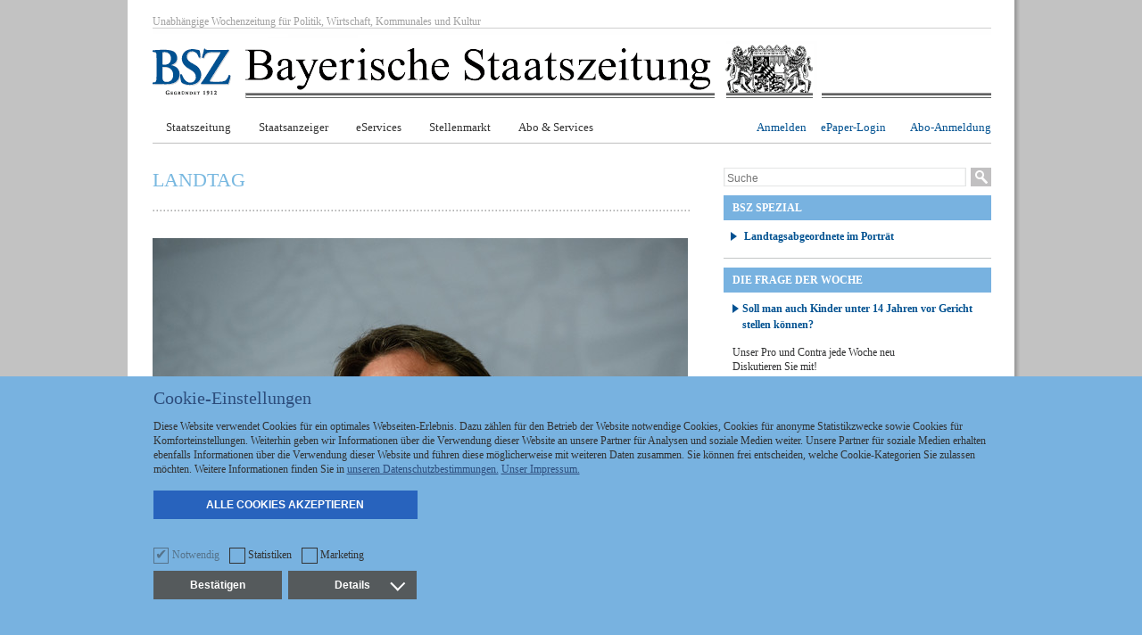

--- FILE ---
content_type: text/html; charset=utf-8
request_url: https://www.bayerische-staatszeitung.de/staatszeitung/landtag/detailansicht-landtag/artikel/was-spricht-gegen-ein-picknick-im-freien.html
body_size: 12575
content:
<!DOCTYPE html
    PUBLIC "-//W3C//DTD XHTML 1.0 Transitional//EN"
    "http://www.w3.org/TR/xhtml1/DTD/xhtml1-transitional.dtd">
<html xml:lang="de" lang="de" xmlns="http://www.w3.org/1999/xhtml">
<head>

<meta http-equiv="Content-Type" content="text/html; charset=utf-8" />
<!-- 
	This website is powered by TYPO3 - inspiring people to share!
	TYPO3 is a free open source Content Management Framework initially created by Kasper Skaarhoj and licensed under GNU/GPL.
	TYPO3 is copyright 1998-2026 of Kasper Skaarhoj. Extensions are copyright of their respective owners.
	Information and contribution at https://typo3.org/
-->

<base href="https://www.bayerische-staatszeitung.de/" />
<link rel="shortcut icon" href="/typo3conf/ext/coulis/Resources/Public/Images/bsz_fav.ico" type="image/gif" />

<meta name="generator" content="TYPO3 CMS" />
<meta name="viewport" content="width=device-width, initial-scale=1" />
<meta name="keywords" content="bayerische-staatszeitung.de, BSZ.de, BSZ, Nachrichten, Bayern, News, Informationen, Politik, Lokales, Landtag, Kultur, Zeitung, Medien, Kommunales, Freistaat, Maximilianeum" />
<meta name="description" content="Nachrichten aus Bayern. Aktuelle Informationen, Hintergrundberichte aus Politik, Wirtschaft, Kommunalem und Kultur" />
<meta http-equiv="content-language" content="de" />
<meta property="og:title" content="Bayerische Staatszeitung" />
<meta property="og:description" content="Nachrichten aus Bayern. Aktuelle Informationen, Hintergrundberichte aus Politik, Wirtschaft, Kommunalem und Kultur" />


<link rel="stylesheet" type="text/css" href="/typo3temp/assets/css/cf54231c25.1611585816.css" media="all" />
<link rel="stylesheet" type="text/css" href="/typo3conf/ext/arrgallery/Resources/Public/StyleSheets/arrgallery.1526368621.css" media="all" />
<link rel="stylesheet" type="text/css" href="/typo3conf/ext/arrwebinars/Resources/Public/StyleSheets/arrwebinars.1617288462.css" media="all" />
<link rel="stylesheet" type="text/css" href="/typo3conf/ext/rx_shariff/Resources/Public/Css/shariff.complete.1607593063.css" media="all" />
<link rel="stylesheet" type="text/css" href="/typo3conf/ext/bsz/Resources/Public/Css/FiveElementTeaser.1765898342.css" media="all" />
<link rel="stylesheet" type="text/css" href="/typo3conf/ext/bsz/Resources/Public/Css/Announcement.1765898342.css" media="all" />
<link rel="stylesheet" type="text/css" href="/typo3conf/ext/bsz/Resources/Public/Css/OneElementTeaser.1765898342.css" media="all" />
<link rel="stylesheet" type="text/css" href="/typo3conf/ext/bsz/Resources/Public/Css/ThemeOfTheWeek.1765898342.css" media="all" />
<link rel="stylesheet" type="text/css" href="/typo3conf/ext/bsz/Resources/Public/Css/ListNewsAndCategories.1765898342.css" media="all" />
<link rel="stylesheet" type="text/css" href="/typo3conf/ext/bsz/Resources/Public/Css/CustomTeaser.1526368621.css" media="all" />
<link rel="stylesheet" type="text/css" href="/typo3conf/ext/arraccordion/Resources/Public/StyleSheets/arraccordion.1526368621.css" media="all" />
<link rel="stylesheet" type="text/css" href="/typo3conf/ext/femanager/Resources/Public/Css/Main.min.1674641726.css" media="all" />
<link rel="stylesheet" type="text/css" href="/typo3conf/ext/femanager/Resources/Public/Css/Additional.min.1674641726.css" media="all" />
<link rel="stylesheet" type="text/css" href="/typo3conf/ext/coulis/Resources/Public/Stylesheets/powermailLagecy.1526368621.css" media="all" />
<link rel="stylesheet" type="text/css" href="/typo3conf/ext/coulis/Resources/Public/Stylesheets/simple-grid.min.1526368621.css" media="all" />
<link rel="stylesheet" type="text/css" href="/typo3conf/ext/coulis/Resources/Public/Stylesheets/style_main.1765898342.css" media="all" />
<link rel="stylesheet" type="text/css" href="/typo3conf/ext/coulis/Resources/Public/Stylesheets/style_main_mobile.1526368621.css" media="all" />
<link rel="stylesheet" type="text/css" href="/typo3conf/ext/coulis/Resources/Public/Stylesheets/style_main_mobile_2.1612170050.css" media="all" />
<link rel="stylesheet" type="text/css" href="/typo3conf/ext/coulis/Resources/Public/Stylesheets/style_rte.1612526195.css" media="all" />
<link rel="stylesheet" type="text/css" href="/typo3conf/ext/coulis/Resources/Public/Stylesheets/thickbox.1526368621.css" media="all" />
<link rel="stylesheet" type="text/css" href="/typo3conf/ext/coulis/Resources/Public/Stylesheets/powermail.1765898342.css" media="all" />
<link rel="stylesheet" type="text/css" href="/typo3conf/ext/coulis/Resources/Public/Stylesheets/megaMenu.1765898342.css" media="all" />
<link rel="stylesheet" type="text/css" href="/typo3conf/ext/coulis/Resources/Public/Stylesheets/footerMenu.1526368621.css" media="all" />
<link rel="stylesheet" type="text/css" href="/typo3conf/ext/coulis/Resources/Public/Stylesheets/newOpenxBanner.1572530383.css" media="all" />
<link rel="stylesheet" type="text/css" href="/typo3conf/ext/coulis/Resources/Public/Stylesheets/overlayVideo.1551974863.css" media="all" />
<link rel="stylesheet" type="text/css" href="/typo3conf/ext/coulis/Resources/Public/Stylesheets/overlayInfo.1623844834.css" media="all" />
<link rel="stylesheet" type="text/css" href="/typo3conf/ext/coulis/Resources/Public/JavaScript/mediaelement/build/mediaelementplayer.1526368621.css" media="all" />
<link rel="stylesheet" type="text/css" href="/typo3conf/ext/coulis/Resources/Public/Stylesheets/component.1526368621.css" media="all" />
<link rel="stylesheet" type="text/css" href="/typo3conf/ext/coulis/Resources/Public/Stylesheets/cookiebanner.1575375951.css" media="all" />
<link rel="stylesheet" type="text/css" href="/typo3conf/ext/coulis/Resources/Public/Stylesheets/bszaccess.1765898342.css" media="all" />
<link rel="stylesheet" type="text/css" href="/typo3conf/ext/coulis/Resources/Public/Stylesheets/reorderUnserBayern.1763627123.css" media="all" />
<link rel="stylesheet" type="text/css" href="/typo3conf/ext/coulis/Resources/Public/Stylesheets/article_navi_styles.1526368621.css" media="all" />



<script src="//ajax.googleapis.com/ajax/libs/jquery/1.9.1/jquery.min.js" type="text/javascript"></script>
<script src="/typo3conf/ext/coulis/Resources/Public/JavaScript/modernizr.custom.1526368621.js" type="text/javascript"></script>
<script src="/typo3conf/ext/coulis/Resources/Public/JavaScript/bsz.1575375951.js" type="text/javascript"></script>

<script src="/typo3conf/ext/arrgallery/Resources/Public/JavaScript/arrgallery.1526368621.js" type="text/javascript"></script>
<script src="/typo3conf/ext/arrwebinars/Resources/Public/JavaScript/arrwebinars.1526368621.js" type="text/javascript"></script>
<script src="/typo3conf/ext/arraccordion/Resources/Public/JavaScript/arraccordion.1526368621.js" type="text/javascript"></script>
<script src="/typo3conf/ext/coulis/Resources/Public/JavaScript/jquery.bszUtils.1526368621.js" type="text/javascript"></script>
<script src="/typo3conf/ext/coulis/Resources/Public/JavaScript/cookies.1536137233.js" type="text/javascript"></script>
<script src="/typo3conf/ext/coulis/Resources/Public/JavaScript/mediaelement/build/mediaelement-and-player.min.1526368621.js" type="text/javascript"></script>
<script src="/typo3temp/assets/js/e9e07c5ca0.1611585655.js" type="text/javascript"></script>




                <title>Was spricht gegen ein Picknick im Freien?</title>
                <meta property="og:title" content="Was spricht gegen ein Picknick im Freien?" />
                <meta property="og:description" content="Die aktuellen Ausgangsbeschr&auml;nkungen wegen der Corona-Krise m&uuml;ssen nach Ansicht des SPD-Landtagsabgeordneten Florian von Brunn dringend nachgebessert werden. Die Vorschriften m&uuml;ssten dem gesundheitlichen Schutz der Bev&ouml;lkerung dienen, &amp;quot;aber auch verh&auml;ltnism&auml;&szlig;ig sein. Hier habe ich bei einigen Regelungen gro&szlig;e Zweifel&amp;quot;, schrieb von Brunn beim Kurznachrichtendienst Twitter. Es k&ouml;nne nicht sein, dass &uuml;ber die Umsetzung Innenminister Joachim Herrmann (CSU) und die Polizei &amp;quot;nach Gutd&uuml;nken entscheiden&amp;quot;.&Auml;nderungsbedarf sieht von Brunn bei den Regelungen f&uuml;r den Aufenthalt im Freien: So m&uuml;sse der Aufenthalt im &ouml;ffentlichen Raum unter Beachtung der Pandemie-Regeln grunds&auml;tzlich auch m&ouml;glich sein, wenn man keinen Sport mache oder Spazieren gehe. Das ist seiner Ansicht nach falsch. Viele Menschen gerade in der Stadt h&auml;tten weder Garten noch Balkon. &amp;quot;Was spricht dagegen, wenn sie sich alleine auf eine Bank in die Sonne setzen oder mit ihren Kindern ein Picknick machen?
Gro&szlig;e Einsamkeit von Alleinstehenden
Zu pr&uuml;fen sei auch, ob unter bestimmten Bedingungen auch Treffen mit einer zweiten, haushaltsfremden Person erlaubt werden k&ouml;nne: &amp;quot;Wir k&ouml;nnen doch nicht alleinstehende Menschen wochenlang zu totaler Einsamkeit verurteilen&amp;quot;, schrieb er. Vor allem, wenn die Beschr&auml;nkungen nach dem 19. April noch weitergingen. Er verwies darauf, dass dies in fast allen anderen Bundesl&auml;ndern weiter erlaubt sei.Von Brunn betonte, er teile die Einsch&auml;tzung, dass k&ouml;rperliche Distanz im Moment enorm wichtig sei. &amp;quot;Das ist f&uuml;r mich keine Frage. Die Corona-Pandemie bedroht uns alle. Aber trotzdem sind wir ein Rechts- und Sozialstaat.&amp;quot; (dpa) " />
                <meta property="og:url" content="https://www.bayerische-staatszeitung.de/staatszeitung/landtag/detailansicht-landtag/artikel/was-spricht-gegen-ein-picknick-im-freien.html?tx_pwcomments_pi1%5Baction%5D=create&tx_pwcomments_pi1%5Bcontroller%5D=Comment" />
                <meta property="og:image" content="https://www.bayerische-staatszeitung.de/fileadmin/imgs/Staatszeitung/Leben/2020/03mar/91771919_lay.jpg" />
                <meta property="og:image:width" content="1200" />
                <meta property="og:image:height" content="960" />
                <meta property="og:type" content="article"/>
            
<link rel="alternate" hreflang="de" href="https://www.bayerische-staatszeitung.de/"/><script>history.scrollRestoration = "manual"</script><script type="text/javascript"> location.hash = 'topPosition';</script><script language="javascript" type="text/javascript">    
     var tx_kiwiaccordion_effect = "{$kiwi_accordion_effect}";</script>    <script type="text/javascript">
      <!--// <![CDATA[
        var OA_zones = {      }
       // ]]> -->
     </script><script type='text/javascript' src='https://www.bayerische-staatszeitung.de/adserver/www/delivery/spcjs.php'></script>

</head>
<body class="staatszeitung">

<div class="main" id="topPosition">
    <div class="content">
        <div class="mainFrame">

        	<div class="wall1Banner">    <script type='text/javascript'>
      /* <![CDATA[ */OA_show('wall1');        /*]]>*/
    </script></div>

        	<div class="rightBannerWrapper">
        		<div class="earBanner">    <script type='text/javascript'>
      /* <![CDATA[ */OA_show('ear');        /*]]>*/
    </script></div>
        		<div class="widescraperBanner">    <script type='text/javascript'>
      /* <![CDATA[ */OA_show('widescraper');        /*]]>*/
    </script></div>
        		<div class="skyscraperBanner">    <script type='text/javascript'>
      /* <![CDATA[ */OA_show('skyscraper');        /*]]>*/
    </script></div>
        		<div class="wall2Banner">    <script type='text/javascript'>
      /* <![CDATA[ */OA_show('wall2');        /*]]>*/
    </script></div>
        	</div>

            <div class="borderFrame">

                <div class="cFrame">

                    <div class="header hidden-sm">
                        <div class="banner"><div class="floatleft">Unabh&auml;ngige Wochenzeitung f&uuml;r Politik, Wirtschaft, Kommunales und Kultur</div><div class="floatright"></div></div>
                        
                        <div class="logo">
                            <a title="Unabh&amp;auml;ngige Wochenzeitung f&amp;uuml;r Politik, Wirtschaft, Kommunales und Kultur" href="/index.html">
                                <img src="/typo3conf/ext/coulis/Resources/Public/Images/logo_01.gif" border="0" alt="Unabh&auml;ngige Wochenzeitung f&uuml;r Politik, Wirtschaft, Kommunales und Kultur" title="Unabh&auml;ngige Wochenzeitung f&uuml;r Politik, Wirtschaft, Kommunales und Kultur" />
                            </a>
                        </div>
                    </div>

                    <div class="header container hidden-lg">
                        <div class="logo-mobile">
                            <a class="logo-mobile__link" title="Unabh&amp;auml;ngige Wochenzeitung f&amp;uuml;r Politik, Wirtschaft, Kommunales und Kultur" href="/index.html">
                                <img src="/typo3conf/ext/coulis/Resources/Public/Images/logo_mobile.png" border="0" alt="Unabh&auml;ngige Wochenzeitung f&uuml;r Politik, Wirtschaft, Kommunales und Kultur" title="Unabh&auml;ngige Wochenzeitung f&uuml;r Politik, Wirtschaft, Kommunales und Kultur" />
                            </a>
                        </div>
                        <div class="hamburger-outer mobile-menu-open"><div class="hamburger-inner"></div></div><div class="mobile-menu-wrapper"><div class="container"><div class="hamburger-outer mobile-menu-close dl-active"><div class="hamburger-inner"></div></div><div id="dl-menu" class="mobile-menu dl-menuwrapper"><ul class="mobile-menu__lists dl-menu dl-menu-toggle dl-menuopen"><li><a href="/staatszeitung.html">Staatszeitung</a><ul class="dl-submenu"><li class="dl-divider_top"></li><li><a href="/staatszeitung/politik.html">Politik</a></li><li><a href="/staatszeitung/frage-der-woche.html">Frage der Woche</a></li><li><a href="/staatszeitung/landtag.html">Landtag</a></li><li><a href="/staatszeitung/kommunales.html">Kommunales</a></li><li><a href="/staatszeitung/wirtschaft.html">Wirtschaft</a></li><li><a href="/staatszeitung/kultur.html">Kultur</a></li><li><a href="/staatszeitung/bauen.html">Bauen</a></li><li><a href="/staatszeitung/leben-in-bayern.html">Leben in Bayern</a></li><li><a href="/staatszeitung/wissenschaft.html">Wissenschaft</a></li><li><a href="/staatszeitung/unser-bayern.html">Unser Bayern</a></li><li><a href="/staatszeitung/freizeit-und-reise.html">Freizeit und Reise</a></li><li><a href="/staatszeitung/ausschreibungen-und-vergabe.html">Ausschreibungen und Vergabe</a></li><li><a href="/staatszeitung/beruf-karriere.html">Beruf & Karriere</a></li><li><a href="/staatszeitung/stellenmarkt.html">Stellenmarkt</a></li></ul></li><li><a href="/staatsanzeiger.html">Staatsanzeiger</a><ul class="dl-submenu"><li class="dl-divider_top"></li><li><a href="/staatsanzeiger/bekanntmachungen.html">Bekanntmachungen</a></li><li><a href="/staatsanzeiger/insolvenzen.html">Insolvenzen</a></li><li><a href="/staatsanzeiger/ausschreibungen.html">Ausschreibungen</a></li><li><a href="/archiv/bekanntmachungen.html">Archiv Bekanntmachungen</a></li></ul></li><li><a href="/eservices.html">eServices</a></li><li><a href="/staatszeitung/stellenmarkt.html">Stellenmarkt</a></li><li><a href="/staatszeitung/abo-services.html">Abo & Services</a><ul class="dl-submenu"><li class="dl-divider_top"></li><li><a href="/staatszeitung/abo-services.html">Aboangebote - BSZ</a></li><li><a href="https://www.bayerische-staatszeitung.de/aboneu/gvbl.html" target="_self">Aboangebote - GVBI</a></li><li><a href="/aboneu/abo-eservices-business.html">Ausschreibung & Vergabe Digital</a></li><li><a href="/shop.html">BSZ-Onlineshop</a></li><li><a href="/staatszeitung/abo-services/adressaenderung.html">Adressänderung</a></li><li><a href="/staatszeitung/abo-services/urlaubsnachsendung.html">Urlaubsnachsendung</a></li><li><a href="/staatszeitung/abo-services/unterbrechung.html">Unterbrechung</a></li><li><a href="/staatszeitung/abo-services/kontaktdaten.html">Kontaktdaten / Abbestellung</a></li><li><a href="/shop/abo-agb.html">AGBs</a></li><li><a href="/datenschutz.html">Datenschutz</a></li></ul></li><li></li><li><div class="ePaperLink"><a href="http://epaper.bayerische-staatszeitung.de/" target="_blank">e-Paper-Zugang</a></div></li><li><div class="toLogin"><a href="javascript:void(0);">Abo-Anmeldung</a></div></li><li><div class="footerLinks first"><a href="/kontakt.html">Kontakt</a></div></li><li><div class="footerLinks"><a href="/impressum.html">Impressum</a></div></li><li><div class="footerLinks"><a href="/datenschutz.html">Datenschutz</a></div></li></ul></div></div></div>

                        <div class="topTools">
                            <div class="openCloseSearch"></div>
                            <div class="searchOverlay">
                                <div class="search">
    <div class="tx-indexedsearch">
        <div class="tx-indexedsearch-searchbox">
            <form method="post" class="main-search tx-indexedsearch-form" id="tx_indexedsearch" action="/suchergebnis.html?tx_indexedsearch_pi2%5Baction%5D=search&amp;tx_indexedsearch_pi2%5Bcontroller%5D=Search&amp;cHash=3b7399d8abb2a1449a15a19f9bdc4a9e">
<div>
<input type="hidden" name="tx_indexedsearch_pi2[__referrer][@extension]" value="" />
<input type="hidden" name="tx_indexedsearch_pi2[__referrer][@controller]" value="Standard" />
<input type="hidden" name="tx_indexedsearch_pi2[__referrer][@action]" value="index" />
<input type="hidden" name="tx_indexedsearch_pi2[__referrer][arguments]" value="YTowOnt92419ae578293fc0aef0a81549657c96586bc83a4" />
<input type="hidden" name="tx_indexedsearch_pi2[__referrer][@request]" value="a:3:{s:10:&quot;@extension&quot;;N;s:11:&quot;@controller&quot;;s:8:&quot;Standard&quot;;s:7:&quot;@action&quot;;s:5:&quot;index&quot;;}c795beeeff3c1473bd5c800826a054b48fc2ceae" />
<input type="hidden" name="tx_indexedsearch_pi2[__trustedProperties]" value="a:1:{s:6:&quot;search&quot;;a:15:{s:9:&quot;_sections&quot;;i:1;s:13:&quot;_freeIndexUid&quot;;i:1;s:7:&quot;pointer&quot;;i:1;s:3:&quot;ext&quot;;i:1;s:10:&quot;searchType&quot;;i:1;s:14:&quot;defaultOperand&quot;;i:1;s:9:&quot;mediaType&quot;;i:1;s:9:&quot;sortOrder&quot;;i:1;s:5:&quot;group&quot;;i:1;s:11:&quot;languageUid&quot;;i:1;s:4:&quot;desc&quot;;i:1;s:15:&quot;numberOfResults&quot;;i:1;s:14:&quot;extendedSearch&quot;;i:1;s:5:&quot;sword&quot;;i:1;s:12:&quot;submitButton&quot;;i:1;}}6e084382e8a6269f5ce89293d97134bcccaa80c8" />
</div>

                <input type="hidden" name="tx_indexedsearch_pi2[search][_sections]" value="0" />
                <input id="tx_indexedsearch_freeIndexUid" type="hidden" name="tx_indexedsearch_pi2[search][_freeIndexUid]" value="_" />
                <input id="tx_indexedsearch_pointer" type="hidden" name="tx_indexedsearch_pi2[search][pointer]" value="0" />
                <input type="hidden" name="tx_indexedsearch_pi2[search][ext]" value="" />
                <input type="hidden" name="tx_indexedsearch_pi2[search][searchType]" value="" />
                <input type="hidden" name="tx_indexedsearch_pi2[search][defaultOperand]" value="" />
                <input type="hidden" name="tx_indexedsearch_pi2[search][mediaType]" value="" />
                <input type="hidden" name="tx_indexedsearch_pi2[search][sortOrder]" value="" />
                <input type="hidden" name="tx_indexedsearch_pi2[search][group]" value="" />
                <input type="hidden" name="tx_indexedsearch_pi2[search][languageUid]" value="" />
                <input type="hidden" name="tx_indexedsearch_pi2[search][desc]" value="" />
                <input type="hidden" name="tx_indexedsearch_pi2[search][numberOfResults]" value="" />
                <input type="hidden" name="tx_indexedsearch_pi2[search][extendedSearch]" value="" />
                <label aria-labelledby="tx-indexedsearch-searchbox-sword">
                    <input aria-label="Suche" placeholder="Suche" class="tx-indexedsearch-searchbox-sword" id="tx-indexedsearch-searchbox-sword" type="text" name="tx_indexedsearch_pi2[search][sword]" value="" />
                </label>
                <input class="tx-indexedsearch-searchbox-button" id="tx-indexedsearch-searchbox-button-submit" type="submit" value="" name="tx_indexedsearch_pi2[search][submitButton]" />

            </form>
        </div>
    </div>
    <div class="clear"> </div>
</div>

<script>
    (function($) {
        var blur = function() {
            var value = $('#tx-indexedsearch-searchbox-sword').val();
            if ($.trim(value) === '') {
                $('#tx-indexedsearch-searchbox-sword').val($('#tx-indexedsearch-searchbox-sword').attr('placeholder'));
            }
        };
        $('#tx-indexedsearch-searchbox-sword').blur(blur);
        $('#tx-indexedsearch-searchbox-sword').focus(function() {
            var value = $('#tx-indexedsearch-searchbox-sword').val();
            if ($.trim(value) === $.trim($('#tx-indexedsearch-searchbox-sword').attr('placeholder'))) {
                $('#tx-indexedsearch-searchbox-sword').val('');
            }
        });
        blur();
    })(jQuery);
</script>
                            </div>
                            <script>
                                (function($){
                                $(".openCloseSearch").click(function(){
                                    $(".searchOverlay").fadeToggle(100);
                                });
                                })(jQuery);
                            </script>
                        </div>
                    </div>

                    <div class="nav hidden-sm">
                    	

                    	<div class="topTools">
                    		<div class="loginButton"><p>Abo-Anmeldung</p></div>
                            <div class="loginButton"><div class="loginButton"><a href="https://epaper.bayerische-staatszeitung.de/" target="_blank" title="ePaper">ePaper-Login</a></div></div>
                            <div class="userLoginLink"><p><a href="/registrierung.html">Anmelden</a></p></div>
                    	</div>
                    	<div class="megamenu"><ul class="navigation"><li><a href="/staatszeitung.html">Staatszeitung</a><div><div class="menuColumn"><ul><li><a href="/staatszeitung/politik.html">Politik</a></li><li><a href="/staatszeitung/frage-der-woche.html">Frage der Woche</a></li><li><a href="/staatszeitung/landtag.html">Landtag</a></li><li><a href="/staatszeitung/kommunales.html">Kommunales</a></li><li><a href="/staatszeitung/wirtschaft.html">Wirtschaft</a></li></ul></div><div class="menuColumn"><ul><li><a href="/staatszeitung/kultur.html">Kultur</a></li><li><a href="/staatszeitung/bauen.html">Bauen</a></li><li><a href="/staatszeitung/leben-in-bayern.html">Leben in Bayern</a></li><li><a href="/staatszeitung/wissenschaft.html">Wissenschaft</a></li><li><a href="/staatszeitung/unser-bayern.html">Unser Bayern</a></li></ul></div><div class="menuColumn"><ul><li><a href="/staatszeitung/freizeit-und-reise.html">Freizeit und Reise</a></li><li><a href="/staatszeitung/ausschreibungen-und-vergabe.html">Ausschreibungen und Vergabe</a></li><li><a href="/staatszeitung/beruf-karriere.html">Beruf & Karriere</a></li><li><a href="/staatszeitung/stellenmarkt.html">Stellenmarkt</a></li></ul></div><div class="menuColumn menuColumnSubitems"><ul><li class="listHeader"><a href="/archiv/artikel.html">Archiv</a></li></div></li><li><a href="/staatsanzeiger.html">Staatsanzeiger</a><div><div class="menuColumn"><ul><li><a href="/staatsanzeiger/bekanntmachungen.html">Bekanntmachungen</a></li><li><a href="/staatsanzeiger/insolvenzen.html">Insolvenzen</a></li><li><a href="/staatsanzeiger/ausschreibungen.html">Ausschreibungen</a></li><li><a href="/archiv/bekanntmachungen.html">Archiv Bekanntmachungen</a></li> <li class="toLogin">Archiv Ausschreibungen</li> </ul></div></div></li><li><a href="/eservices.html">eServices</a></li><li><a href="/staatszeitung/stellenmarkt.html">Stellenmarkt</a></li><li><a href="/staatszeitung/abo-services.html">Abo & Services</a><div><div class="menuColumn"><ul><li><a href="/staatszeitung/abo-services.html">Aboangebote - BSZ</a></li><li><a href="https://www.bayerische-staatszeitung.de/aboneu/gvbl.html" target="_self">Aboangebote - GVBI</a></li><li><a href="/aboneu/abo-eservices-business.html">Ausschreibung & Vergabe Digital</a></li><li><a href="/shop.html">BSZ-Onlineshop</a></li></ul></div><div class="menuColumn"><ul><li><a href="/staatszeitung/abo-services/adressaenderung.html">Adressänderung</a></li><li><a href="/staatszeitung/abo-services/urlaubsnachsendung.html">Urlaubsnachsendung</a></li><li><a href="/staatszeitung/abo-services/unterbrechung.html">Unterbrechung</a></li></ul></div><div class="menuColumn"><ul><li><a href="/staatszeitung/abo-services/kontaktdaten.html">Kontaktdaten / Abbestellung</a></li><li><a href="/shop/abo-agb.html">AGBs</a></li><li><a href="/datenschutz.html">Datenschutz</a></li> </ul></div><div class="menuColumn menuColumnSubitems"><ul><li class="listHeader toLoginDownloads">Downloadservice</li><li class="listHeader"><a href="/index.php?id=1037" title="Newsletter">Newsletter Anmeldung</a></li></ul></div></div></li></ul></div>
                	</div>

                    <div class="nav_mobile hidden-lg">

                    </div>

                    <div class="clear"></div>

                    

<div class="container contentFrame two">
    <div class="left">
               
        <div class="topContentBanner hidden-sm">    <script type='text/javascript'>
      /* <![CDATA[ */OA_show('top');        /*]]>*/
    </script></div>

        
	

			<div id="c108" class="frame frame-default frame-type-list frame-layout-0">
				
				
					



				
				
					

	



				
				

	
		

<div class="one-element-teaser-category-container">
	<p class="one-element-teaser-category-text">Landtag</p>
</div>
<div class="one-element-teaser-container">
	<div class="one-element-teaser">
		<div class="one-element-teaser-image-container">
		
				<img src="/fileadmin/imgs/Staatszeitung/Leben/2020/03mar/91771919_lay.jpg" width="600" height="396" alt="" />
				<p class="news-image-caption">Florian von Brunn gibt zu Bedenken: Nicht jeder hat einen Garten oder einen Balkon. (Foto: Matthias Balk)</p>
			
		</div>
		<div class="one-element-teaser-title-container">
			<p class="news-date-right">
				30.03.2020
	    	</p>
			<p class="one-element-teaser-text-title">Was spricht gegen ein Picknick im Freien?</p>
		</div>
		<div class="one-element-teaser-title-container">
			<p class="one-element-teaser-text-short-title">Der SPD-Abgeordnete Florian von Brunn ist für Lockerungen bei Bayerns Ausgangsbeschränkungen</p>
		</div>
		<div class="one-element-teaser-title-container">
			<div class="one-element-teaser-text">
				<p>Die aktuellen Ausgangsbeschränkungen wegen der Corona-Krise müssen nach Ansicht des SPD-Landtagsabgeordneten Florian von Brunn dringend nachgebessert werden. Die Vorschriften müssten dem gesundheitlichen Schutz der Bevölkerung dienen, "aber auch verhältnismäßig sein. Hier habe ich bei einigen Regelungen große Zweifel", schrieb von Brunn beim Kurznachrichtendienst Twitter. Es könne nicht sein, dass über die Umsetzung Innenminister Joachim Herrmann (CSU) und die Polizei "nach Gutdünken entscheiden".<br><br>Änderungsbedarf sieht von Brunn bei den Regelungen für den Aufenthalt im Freien: So müsse der Aufenthalt im öffentlichen Raum unter Beachtung der Pandemie-Regeln grundsätzlich auch möglich sein, wenn man keinen Sport mache oder Spazieren gehe. Das ist seiner Ansicht nach falsch. Viele Menschen gerade in der Stadt hätten weder Garten noch Balkon. "Was spricht dagegen, wenn sie sich alleine auf eine Bank in die Sonne setzen oder mit ihren Kindern ein Picknick machen?</p>
<h2>Große Einsamkeit von Alleinstehenden</h2>
<p>Zu prüfen sei auch, ob unter bestimmten Bedingungen auch Treffen mit einer zweiten, haushaltsfremden Person erlaubt werden könne: "Wir können doch nicht alleinstehende Menschen wochenlang zu totaler Einsamkeit verurteilen", schrieb er. Vor allem, wenn die Beschränkungen nach dem 19. April noch weitergingen. Er verwies darauf, dass dies in fast allen anderen Bundesländern weiter erlaubt sei.<br><br>Von Brunn betonte, er teile die Einschätzung, dass körperliche Distanz im Moment enorm wichtig sei. "Das ist für mich keine Frage. Die Corona-Pandemie bedroht uns alle. Aber trotzdem sind wir ein Rechts- und Sozialstaat." (<i>dpa</i>)<br> </p>
			</div>
		</div>

		

		<div class="one-element-teaser-links-container">
			
<div class="one-element-teaser-links-container">
	
</div>

		</div>

		<div id="gallery">
			
<script>
var json = null;

$(document).ready(function() {
$('.ag-thumb-imageLink').click(function() {
var dasAktuelleATagAlsJQueryObject = $(this);
expandPhotoWrapper(dasAktuelleATagAlsJQueryObject, json);
});
});


</script>

		
	

		</div>

		<div class="new-video-player-container">
			
		</div>
	</div>
	<div class="facebook-buttons">
		<iframe title="Facebook buttons" src="//www.facebook.com/plugins/like.php?locale=de_DE&amp;href=https://www.bayerische-staatszeitung.de/staatszeitung/landtag/detailansicht-landtag/artikel/was-spricht-gegen-ein-picknick-im-freien.html?tx_pwcomments_pi1%5Baction%5D=create&amp;tx_pwcomments_pi1%5Bcontroller%5D=Comment&amp;width&amp;layout=standard&amp;action=like&amp;show_faces=false&amp;share=true&amp;height=80" style="border:none; overflow:hidden; height:62px;" ></iframe>
	</div>
	<div class="one-element-teaser-back-button-container">
		<button onclick="goBack()" class="one-element-teaser-back-button">Zurück</button>
	</div>

	
			
				<div class="userLoginLink">
					<p class="user-login-link-title">Kommentieren - so geht's:</p>
					<p class="user-login-link-text">
						Bitte melden Sie sich an und akzeptieren Sie unsere Netiquette.</br>
						Und schon können Sie loslegen!</br>
						</br>&nbsp;</br>
					</p>
					<a href="/registrierung.html?return_url=https%3A%2F%2Fwww.bayerische-staatszeitung.de%2Fstaatszeitung%2Flandtag%2Fdetailansicht-landtag%2Fartikel%2Fwas-spricht-gegen-ein-picknick-im-freien.html&amp;cHash=e6814b9480779eb453c051862aa3b3cc">
						<button class="user-login-link-button" type="button">Anmelden / Registrieren</button>
					</a>
				</div>
			
		

	<div id="existing-comments">
		<div class="tx-pwcomment-pi1">
	
	<div id="comments">
		

			<h1>Kommentare (0)</h1>
			
			
					<em>Es sind noch keine Kommentare vorhanden!</em>
				
		</div>

</div>
	</div>

	
</div>

<script type="text/javascript">
	// using jQuery
	//$('video,audio').mediaelementplayer(/* Options */);
	function goBack() {
	    window.history.back()
	}
</script>
	


				
					



				
				
					



				
			</div>

		


        
    </div>
    <div class="right">

        

        

        <div class="box">

            <div class="search">
    <div class="tx-indexedsearch">
        <div class="tx-indexedsearch-searchbox">
            <form method="post" class="main-search tx-indexedsearch-form" id="tx_indexedsearch" action="/suchergebnis.html?tx_indexedsearch_pi2%5Baction%5D=search&amp;tx_indexedsearch_pi2%5Bcontroller%5D=Search&amp;cHash=3b7399d8abb2a1449a15a19f9bdc4a9e">
<div>
<input type="hidden" name="tx_indexedsearch_pi2[__referrer][@extension]" value="" />
<input type="hidden" name="tx_indexedsearch_pi2[__referrer][@controller]" value="Standard" />
<input type="hidden" name="tx_indexedsearch_pi2[__referrer][@action]" value="index" />
<input type="hidden" name="tx_indexedsearch_pi2[__referrer][arguments]" value="YTowOnt92419ae578293fc0aef0a81549657c96586bc83a4" />
<input type="hidden" name="tx_indexedsearch_pi2[__referrer][@request]" value="a:3:{s:10:&quot;@extension&quot;;N;s:11:&quot;@controller&quot;;s:8:&quot;Standard&quot;;s:7:&quot;@action&quot;;s:5:&quot;index&quot;;}c795beeeff3c1473bd5c800826a054b48fc2ceae" />
<input type="hidden" name="tx_indexedsearch_pi2[__trustedProperties]" value="a:1:{s:6:&quot;search&quot;;a:15:{s:9:&quot;_sections&quot;;i:1;s:13:&quot;_freeIndexUid&quot;;i:1;s:7:&quot;pointer&quot;;i:1;s:3:&quot;ext&quot;;i:1;s:10:&quot;searchType&quot;;i:1;s:14:&quot;defaultOperand&quot;;i:1;s:9:&quot;mediaType&quot;;i:1;s:9:&quot;sortOrder&quot;;i:1;s:5:&quot;group&quot;;i:1;s:11:&quot;languageUid&quot;;i:1;s:4:&quot;desc&quot;;i:1;s:15:&quot;numberOfResults&quot;;i:1;s:14:&quot;extendedSearch&quot;;i:1;s:5:&quot;sword&quot;;i:1;s:12:&quot;submitButton&quot;;i:1;}}6e084382e8a6269f5ce89293d97134bcccaa80c8" />
</div>

                <input type="hidden" name="tx_indexedsearch_pi2[search][_sections]" value="0" />
                <input id="tx_indexedsearch_freeIndexUid" type="hidden" name="tx_indexedsearch_pi2[search][_freeIndexUid]" value="_" />
                <input id="tx_indexedsearch_pointer" type="hidden" name="tx_indexedsearch_pi2[search][pointer]" value="0" />
                <input type="hidden" name="tx_indexedsearch_pi2[search][ext]" value="" />
                <input type="hidden" name="tx_indexedsearch_pi2[search][searchType]" value="" />
                <input type="hidden" name="tx_indexedsearch_pi2[search][defaultOperand]" value="" />
                <input type="hidden" name="tx_indexedsearch_pi2[search][mediaType]" value="" />
                <input type="hidden" name="tx_indexedsearch_pi2[search][sortOrder]" value="" />
                <input type="hidden" name="tx_indexedsearch_pi2[search][group]" value="" />
                <input type="hidden" name="tx_indexedsearch_pi2[search][languageUid]" value="" />
                <input type="hidden" name="tx_indexedsearch_pi2[search][desc]" value="" />
                <input type="hidden" name="tx_indexedsearch_pi2[search][numberOfResults]" value="" />
                <input type="hidden" name="tx_indexedsearch_pi2[search][extendedSearch]" value="" />
                <label aria-labelledby="tx-indexedsearch-searchbox-sword">
                    <input aria-label="Suche" placeholder="Suche" class="tx-indexedsearch-searchbox-sword" id="tx-indexedsearch-searchbox-sword" type="text" name="tx_indexedsearch_pi2[search][sword]" value="" />
                </label>
                <input class="tx-indexedsearch-searchbox-button" id="tx-indexedsearch-searchbox-button-submit" type="submit" value="" name="tx_indexedsearch_pi2[search][submitButton]" />

            </form>
        </div>
    </div>
    <div class="clear"> </div>
</div>

<script>
    (function($) {
        var blur = function() {
            var value = $('#tx-indexedsearch-searchbox-sword').val();
            if ($.trim(value) === '') {
                $('#tx-indexedsearch-searchbox-sword').val($('#tx-indexedsearch-searchbox-sword').attr('placeholder'));
            }
        };
        $('#tx-indexedsearch-searchbox-sword').blur(blur);
        $('#tx-indexedsearch-searchbox-sword').focus(function() {
            var value = $('#tx-indexedsearch-searchbox-sword').val();
            if ($.trim(value) === $.trim($('#tx-indexedsearch-searchbox-sword').attr('placeholder'))) {
                $('#tx-indexedsearch-searchbox-sword').val('');
            }
        });
        blur();
    })(jQuery);
</script>

            
	

			<div id="c860" class="frame frame-default frame-type-list frame-layout-0">
				
				
					



				
				
					

	



				
				

	
		<div class="E-Paper bayern-freestate">
    <div class="arrowHeadlineBoxRight">
        <div class="arrowHeadlineText">BSZ SPEZIAL</div>
    </div>
    
        <div class="arrowHeadlineBoxContent">
            
            <p class="textArea textArea--fullwidth">
                <a href="/staatszeitung/bsz-spezial-portraets.html">Landtagsabgeordnete im Porträt</a>
            </p>
        </div>
    
    <div class="clear"></div>
</div>
<div class="clear"></div>
	


				
					



				
				
					



				
			</div>

		



            

            
			
			<div class="umfrageContainer"><span id="vote" class="hide-desktop"></span>
    <div class="E-Paper unserBayernBlock">
        <div class="arrowHeadlineBoxRight">
            <div class="arrowHeadlineText">Die Frage der Woche</div>
            <div class="arrowHeadlineblueRight"> </div>
            <div class="clear"></div>
        </div>
        <div class="arrowHeadlineBoxContent">
            <p><a href="https://www.bayerische-staatszeitung.de/staatszeitung/politik/detailansicht-politik/artikel/soll-man-auch-kinder-unter-14-jahren-vor-gericht-stellen-koennen.html#topPosition" target="_blank">Soll man auch Kinder unter 14 Jahren vor Gericht stellen können?</a></p>
            Unser Pro und Contra jede Woche neu <br>
            Diskutieren Sie mit!
            <br><br>
            <a class="internal-link" title="Die Frage der Woche – Archiv" href="/staatszeitung/frage-der-woche.html">Die Frage der Woche – Archiv</a>
        </div>
    </div>
    <div class="clear"></div>
</div>
			
			
<div class="E-Paper facebookRightColumn">
    <div class="arrowHeadlineBoxRight">
        <div class="arrowHeadlineText">
            <span class="icon-headline icon-headline--facebook">
                <img alt="f" src="/typo3temp/assets/_processed_/3/e/csm_facebook_logo_38a10019cf.png" width="22" height="22" />
            </span>
            <span class="text-headline"><a class="internal-link" href="https://www.facebook.com/staatszeitung/" target="_blank">Facebook</a></span>
        </div>
        <div class="clear"></div>
    </div>
</div>
<div class="clear"></div>

<div class="E-Paper facebookRightColumn">
    <div class="arrowHeadlineBoxRight">
        <div class="arrowHeadlineText">
            <span class="icon-headline icon-headline--facebook">
                <img alt="x" src="/typo3temp/assets/_processed_/d/7/csm_logo-x_6f8e3bf32a.jpg" width="22" height="22" />
            </span>
            <span class="text-headline"><a class="internal-link" href="https://x.com/staatszeitung" target="_blank">X</a></span>
        </div>
        <div class="clear"></div>
    </div>
</div>
<div class="clear"></div>

<div class="E-Paper facebookRightColumn">
    <div class="arrowHeadlineBoxRight">
        <div class="arrowHeadlineText">
            <span class="icon-headline icon-headline--facebook">
                <img alt="insta" src="/typo3temp/assets/_processed_/f/8/csm_logo-insta_2a14da5138.png" width="22" height="22" />
            </span>
            <span class="text-headline"><a class="internal-link" href="https://www.instagram.com/staatszeitung/" target="_blank">Instagram</a></span>
        </div>
        <div class="clear"></div>
    </div>
</div>
<div class="clear"></div>

<div class="E-Paper facebookRightColumn">
    <div class="arrowHeadlineBoxRight">
        <div class="arrowHeadlineText">
            <span class="icon-headline icon-headline--facebook">
                <img alt="bsky" src="/typo3temp/assets/_processed_/4/0/csm_logo-bluesky_4ccbddac19.png" width="22" height="22" />
            </span>
            <span class="text-headline"><a class="internal-link" href="https://bsky.app/profile/staatszeitung.bsky.social" target="_blank">Bluesky</a></span>
        </div>
        <div class="clear"></div>
    </div>
</div>
<div class="clear"></div>

<div class="E-Paper facebookRightColumn">
    <div class="arrowHeadlineBoxRight">
        <div class="arrowHeadlineText">
            <span class="icon-headline icon-headline--facebook">
                <img alt="BSZ-Newsletter" src="/typo3temp/assets/_processed_/c/2/csm_email_icon-bsz_ef1a9255f5.png" width="22" height="22" />
            </span>
            <span class="text-headline"><a class="internal-link" href="https://www.bayerische-staatszeitung.de/index.php?id=1037" target="_blank">BSZ-Newsletter</a></span>
        </div>
        <div class="clear"></div>
    </div>
</div>
<div class="clear"></div>  <div class="webinar"><div class="E-Paper">
    <div class="arrowHeadlineBoxRight">
      <img class="arrowGFX" title="Webinar" alt="Vergabeplattform" src="/typo3conf/ext/coulis/Resources/Public/Images/showDdpBSZ_headlineArrow.jpg"/>
      <div class="arrowHeadlineText">Vergabeplattform</div>
      <div class="arrowHeadlineblueRight"> </div>
      <div class="clear"></div>
    </div>
    <div class="arrowHeadlineBoxContent">
      <p>Staatsanzeiger eServices <br>die Vergabeplattform für öffentliche <br>Ausschreibungen und Aufträge
      <a class="internal-link" title="Details" href="http://www.staatsanzeiger-eservices.de/sol-ain.html" target="_blank">Ausschreiber</a>
      <a class="internal-link" title="Details" href="http://www.bayerische-staatszeitung.de/aboneu/business.html" target="_blank" style="margin-top:0px;">Bewerber</a>
      </p>
    </div>
  </div>
  <div class="clear"></div></div><div class="E-Paper annualSupplement">      <div class="arrowHeadlineBoxRight">
        <div class="arrowHeadlineText">Jahresbeilage 2025</div>
      </div><div class="arrowHeadlineBoxContent"><div class="widePicture"><img src="/typo3conf/ext/coulis/Resources/Public/Images/jahresbeilage.gif" width="300" height="144"   alt=""  border="0" /></div>        <p>Nächster Erscheinungstermin:<br/><b>28. November 2026</b></p>
        <p>Weitere Infos unter Tel. 089 / 29 01 42 54 /56<br>oder<br/>per Mail an <a href="mailto:anzeigen@bsz.de">anzeigen@bsz.de</a></p><p class="textArea"><a href="/fileadmin/user_upload/Bauen_in_Bayern_2025.pdf" target="_blank" onclick="econdaTarget('Download Margin', 'Jahresbeilage-112825', 1, 'd');econdaDownload(this.href);">Download der aktuellen Ausgabe vom 28.11.2025 (PDF, 16,5 MB)</a></p></div><div class="clear"></div></div><div class="E-Paper unserBayernBlock"><div class="arrowHeadlineBoxRight"><img src="/typo3conf/ext/coulis/Resources/Public/Images/showDdpBSZ_headlineArrow.jpg" alt="E-Paper" title="E-Paper" class="arrowGFX"><div class="arrowHeadlineText">Unser Bayern</div><div class="arrowHeadlineblueRight"></div><div class="clear"></div></div><div class="arrowHeadlineBoxContent">    	<p style="padding-left:0;">Das kunst- und kulturhistorische Online-Magazin der Bayerischen Staatszeitung</p><div class="imageArea" style="padding-bottom:7px;"><img src="/fileadmin/unserBayern/ubay-titel.jpg" width="1910" height="2702"   alt=""  border="0" /></div><div class="textArea">            <p><b>Unser Bayern</b></p><a href="/staatszeitung/unser-bayern.html">Lesen</a><a href="#" data-bsz-reorder>Nachbestellen</a>            <div class="loginButton"><p class="inactiveLink" style="padding-left:0px;"><a href="#" onclick="return" style="text-align:left;float:left;">Aktuelle PDF-Ausgabe</a></p></div>    	    <p class="additionalLinkInfo">Nur für Abonnenten</p>    	    <p><a href="/fileadmin/unserBayern/ubay_Inhaltsverzeichnisse.pdf" target="_blank">Unser Bayern – Inhaltsverzeichnisse</a><br></p></div></div></div><div class="clear"></div>  <div class="E-Paper aboBlock">
    <div class="arrowHeadlineBoxRight">
      <img class="arrowGFX" title="Abo + Bestellservice" alt="Abo + Bestellservice" src="/typo3conf/ext/coulis/Resources/Public/Images/showDdpBSZ_headlineArrow.jpg"/>
      <div class="arrowHeadlineText">Abo + Bestellservice</div>
      <div class="arrowHeadlineblueRight"> </div>
      <div class="clear"></div>
    </div>
    <div class="arrowHeadlineBoxContent">

      <div class="imageArea">
        <a href="staatszeitung/abo-services.html"><img src="/typo3conf/ext/coulis/Resources/Public/Images/aboGFX.jpg" alt="ABO" title="ePaper" /></a>
      </div>

      <div class="textArea">
        <a href="aboneu/e-paper.html" title="BSZ | ePaper">BSZ | ePaper</a>
        <a href="aboneu/abo/" title="BSZ | Abo">BSZ | Abo</a>
        <a href="aboneu/business.html" title="BSZ | Abo">BSZ | Businessabo</a>
        <a href="aboneu/gvbl.html" title="GVBI | Abo">GVBI | Abo</a>
      </div>

      <div class="clear"></div>
    </div>
  </div>
  <div class="clear"></div>  <div class="E-Paper showMedia">
    <div class="arrowHeadlineBoxRight">
      <img class="arrowGFX" title="Shopping" alt="Shopping" src="/typo3conf/ext/coulis/Resources/Public/Images/showDdpBSZ_headlineArrow.jpg"/>
      <div class="arrowHeadlineText">Anzeigen Mediadaten</div>
      <div class="arrowHeadlineblueRight"> </div>
      <div class="clear"></div>
    </div>
    <div class="arrowHeadlineBoxContent">
      <div class="imageArea">
        <img src="/fileadmin/imgs/Staatszeitung/Fachthemen/AnzeigenkombiMediadaten2026.gif" alt="Mediadaten26" title="Mediadaten26" />

      </div>

      <div class="textArea">
        <a href="staatszeitung/anzeigen-staatszeitung/" title="Staatszeitung">Staatszeitung</a>
        <a href="staatsanzeiger/anzeigen-staatsanzeiger/" title="Staatsanzeiger">Staatsanzeiger</a>


		<div class="fachthemenplanPdfLink" style="">


        <a class="downloadLink" style="" href="/fileadmin/imgs/Staatszeitung/Fachthemen/Mediadaten2026.web.pdf" target="_blank" onclick="econdaTarget('Download Margin', 'Mediadaten2026_web', 1, 'd');econdaDownload(this.href);">Fachthemenplan/Mediadaten gültig ab 1. Januar 2026<br><span>(PDF 1,5 MB)</span></a>


		<div class="contactDetails">
		<b>Kontakt</b><br>
		<a style="padding:0;background-image: none;" href="mailto:Anzeigen@bsz.de?subject=Fachthemen">Anzeigen@bsz.de</a>
		Tel. 089/290142-65/54/56
		</div>
		</div>
	</div>

      <div class="clear"></div>
    </div>
  </div>
  <div class="clear"></div>  <div class="E-Paper onlineShop">
    <div class="arrowHeadlineBoxRight">
      <img class="arrowGFX" title="Shopping" alt="Shopping" src="/typo3conf/ext/coulis/Resources/Public/Images/showDdpBSZ_headlineArrow.jpg"/>
      <div class="arrowHeadlineText">BSZ-Onlineshop</div>
      <div class="arrowHeadlineblueRight"> </div>
      <div class="clear"></div>
    </div>
    <div class="arrowHeadlineBoxContent">

      <div class="imageArea">
        <img src="/typo3conf/ext/coulis/Resources/Public/Images/Kommunales_Taschenbuch_2026.jpg" width="140" alt="Shop" title="Shop" />
      </div>

      <div class="textArea">
        <a href="shop/?no_cache=1&tx_arrbszshop_pi1[cat_uid]=4&tx_arrbszshop_pi1[action]=showCategory" title="Kommunales Taschenbuch">Kommunales Taschenbuch</a>
        <a href="shop/?no_cache=1&tx_arrbszshop_pi1[cat_uid]=3&tx_arrbszshop_pi1[action]=showCategory" title="GVBl | Einbanddecke">GVBl | Einbanddecke</a>
      </div>

      <div class="clear"></div>
    </div>
  </div>
  <div class="clear"></div>

            <div class="E-Paper"><div class="arrowHeadlineBoxRight">
      <img class="arrowGFX" title="BR Player" alt="BR Player" src="/typo3conf/ext/coulis/Resources/Public/Images/showDdpBSZ_headlineArrow.jpg"/>
      <div class="arrowHeadlineText">Bayerischer Landtag</div>
      <div class="arrowHeadlineblueRight"> </div>
      <div class="clear"></div>
    </div><div class="arrowHeadlineBoxContent"><div class="imageArea" style="padding-bottom:7px;"><a title="Link zum Bayerischen Landtag" href="https://www.bayern.landtag.de/" target="_blank"><img src="/typo3conf/ext/coulis/Resources/Public/Images/bayerischer_Landtag.jpg" width="140" height="64"   alt="Bayerischer Landtag" title="Bayerischer Landtag"  border="0" /></a></div><div class="textArea"><a href="https://www.bayern.landtag.de/" title="Link zum Bayerischen Landtag" target="_blank">Link zum Bayerischen Landtag</a></div></div><div class="clear"></div></div><div class="clear"></div>
			
			
			


        </div>


    </div>
    <div class="clear"></div>
</div>



                    <div class="footer">
                        

                        <span class="footerMenu"><div class="conOne"><div class="colOne hidden-sm"><a href="/staatszeitung/politik.html">Politik</a><a href="/staatszeitung/kommunales.html">Kommunales</a><a href="/staatszeitung/wirtschaft.html">Wirtschaft</a><a href="/staatszeitung/kultur.html">Kultur</a><a href="/staatszeitung/bauen.html">Bauen</a></div><div class="colOne hidden-sm"><a href="/staatszeitung/stellenmarkt.html">Stellenmarkt</a><a href="/staatszeitung/abo-services.html">Abo & Services</a><a href="/shop.html">Shop</a><a href="http://epaper.bayerische-staatszeitung.de" target="_blank">ePaper</a></div><div class="colOne hidden-sm"><a href="/staatszeitung/anzeigen-staatszeitung.html">Anzeigen Staatszeitung</a><a href="/staatsanzeiger/anzeigen-staatsanzeiger.html">Anzeigen Staatsanzeiger</a><a href="/staatszeitung/stellenmarkt.html">Stellenmarkt</a></div><div class="colOne"><a href="/kontakt.html">Kontakt</a><a href="/impressum.html">Impressum</a><a href="/datenschutz.html">Datenschutz</a></div></div><div class="conTwo"><p class="media-partner">Mediapartner</p>            <div class="logoWrapper">
            <a href="http://www.staatsanzeiger-eservices.de/"><img src="/typo3conf/ext/coulis/Resources/Public/Images/logo-staatsanzeiger_vektori_100mal40.gif" alt="logo staatsanzeiger vektori" /> </a>
		    <a href="http://www.vergabe24.de"><img src="/typo3conf/ext/coulis/Resources/Public/Images/lg_v24.gif" alt="lg v24"  /> </a>
            </div></div></span>
                    </div>
                    <div class="as__cookie-banner">
    <h2 class="as__h2">Cookie-Einstellungen</h2>
    <p class="as__p">Diese Website verwendet Cookies für ein optimales Webseiten-Erlebnis. Dazu zählen für den Betrieb der Website notwendige Cookies, Cookies für anonyme Statistikzwecke sowie Cookies für Komforteinstellungen. Weiterhin geben wir Informationen über die Verwendung dieser Website an unsere Partner für Analysen und soziale Medien weiter. Unsere Partner für soziale Medien erhalten ebenfalls Informationen über die Verwendung dieser Website und führen diese möglicherweise mit weiteren Daten zusammen. Sie können frei entscheiden, welche Cookie-Kategorien Sie zulassen möchten. Weitere Informationen finden Sie in <a class="as__link" href="#privacy">unseren Datenschutzbestimmungen.</a> <a class="as__link" href="/impressum.html">Unser Impressum.</a>
    </p>
    <form class="as__cookie-banner__form">
        <button class="as__btn as__cookie-banner__submit--all arrowHeadlineText" type="button" value="Alle Cookies akzeptieren">Alle Cookies akzeptieren</button>
        <ul class="as__cookie-banner__form__list">
            <li id="as__cookie-banner__form__list__item--required" class="as__cookie-banner__form__list__item as__cookie-banner__form__list__item--not-changeable">
                <div class="as__checkbox">
                    <input id="as__checkbox__control--required" type="checkbox" class="as__checkbox__control" name="cookie-banner" value="cookieSettingsDown" checked="checked" disabled="disabled">
                    <label for="as__checkbox__control--required" class="as__label as__checkbox__label as__checkbox-icon">Notwendig</label>
                </div>
            </li>
            <li id="as__cookie-banner__form__list__item--preference" class="as__cookie-banner__form__list__item">
                <div class="as__checkbox">
                    <input id="as__checkbox__control--preference" class="as__checkbox__control" type="checkbox" name="cookie-banner" value="allowPreferencedCookies">
                    <label for="as__checkbox__control--preference" class="as__label as__checkbox__label as__checkbox-icon">Präferenzen</label>
                </div>
            </li>
            <li id="as__cookie-banner__form__list__item--statistic" class="as__cookie-banner__form__list__item">
                <div class="as__checkbox">
                    <input id="as__checkbox__control--statistic" class="as__checkbox__control" type="checkbox" name="cookie-banner" value="allowStatisticalCookies">
                    <label for="as__checkbox__control--statistic" class="as__label as__checkbox__label as__checkbox-icon">Statistiken</label>
                </div>
            </li>
            <li id="as__cookie-banner__form__list__item--marketing" class="as__cookie-banner__form__list__item">
                <div class="as__checkbox">
                    <input id="as__checkbox__control--marketing" class="as__checkbox__control" type="checkbox" name="cookie-banner" value="allowMarketingCookies">
                    <label for="as__checkbox__control--marketing" class="as__label as__checkbox__label as__checkbox-icon">Marketing</label>
                </div>
            </li>
        </ul>
        <button class="as__btn as__btn--secondary as__cookie-banner__submit" type="button" value="Bestätigen">Bestätigen</button>
        <button class="as__btn as__btn--secondary as__cookie-banner__toggle as__cookie-banner__btn-details" data-toggle-class="as__cookie-banner__btn-details--active" data-toggle-target="#as__cookie-banner__details" type="button" value="Details">Details<span class="as__cookie-banner__btn-details__icon"></span></button>
    </form>

    <div id="as__cookie-banner__details" class="as__cookie-banner__details" data-toggle-class="as__cookie-banner__details--active">
        <div id="as__cookie-banner__details__item--required" class="as__cookie-banner__details__item">
            <h2 class="as__cookie-banner__heading">Notwendig</h2>
            <p class="as__p">Notwendige Cookies machen diese Webseite nutzbar, indem sie Grundfunktionen wie Zugriffsschutz und Cookie-Einstellungen ermöglichen.</p>
            <button class="as__btn as__btn--secondary as__cookie-banner__toggle as__cookie-banner__btn-details" data-toggle-class="as__cookie-banner__btn-details--active" data-toggle-target="#as__cookie-banner__details__cookies--required">Details<span class="as__cookie-banner__btn-details__icon"></span></button>
            <div id="as__cookie-banner__details__cookies--required" class="as__cookie-banner__details__cookies" data-toggle-class="as__cookie-banner__details__cookies--active"></div>
        </div>
        <div id="as__cookie-banner__details__item--preference" class="as__cookie-banner__details__item">
            <h2 class="as__cookie-banner__heading">Präferenzen</h2>
            <p class="as__p">Präferenz-Cookies speichern Website-spezifische Einstellungen wie etwa Sprache, damit Sie diese bei einem erneuten Besuch nicht neu konfigurieren müssen.</p>
            <button class="as__btn as__btn--secondary as__cookie-banner__toggle as__cookie-banner__btn-details" data-toggle-class="as__cookie-banner__btn-details--active" data-toggle-target="#as__cookie-banner__details__cookies--preference">Details<span class="as__cookie-banner__btn-details__icon"></span></button>
            <div id="as__cookie-banner__details__cookies--preference" class="as__cookie-banner__details__cookies" data-toggle-class="as__cookie-banner__details__cookies--active"></div>
        </div>
        <div id="as__cookie-banner__details__item--statistic" class="as__cookie-banner__details__item">
            <h2 class="as__cookie-banner__heading">Statistiken</h2>
            <p class="as__p">Statistik-Cookies helfen uns dabei, die Interaktion unserer Besucher mit unserer Website zu analyiseren. Die Daten werden dabei anonym gesammelt.</p>
            <button class="as__btn as__btn--secondary as__cookie-banner__toggle as__cookie-banner__btn-details" data-toggle-class="as__cookie-banner__btn-details--active" data-toggle-target="#as__cookie-banner__details__cookies--statistic">Details<span class="as__cookie-banner__btn-details__icon"></span></button>
            <div id="as__cookie-banner__details__cookies--statistic" class="as__cookie-banner__details__cookies" data-toggle-class="as__cookie-banner__details__cookies--active"></div>
        </div>
        <div id="as__cookie-banner__details__item--marketing" class="as__cookie-banner__details__item">
            <h2 class="as__cookie-banner__heading">Marketing</h2>
            <p class="as__p">Marketing-Cookies werden verwendet, um Besuchern auf Webseiten zu folgen. Die Absicht ist, Anzeigen zu zeigen, die relevant und ansprechend für den einzelnen Benutzer sind und daher wertvoller für Publisher und werbetreibende Drittparteien sind.</p>
            <button class="as__btn as__btn--secondary as__cookie-banner__toggle as__cookie-banner__btn-details" data-toggle-class="as__cookie-banner__btn-details--active" data-toggle-target="#as__cookie-banner__details__cookies--marketing">Details<span class="as__cookie-banner__btn-details__icon"></span></button>
            <div id="as__cookie-banner__details__cookies--marketing" class="as__cookie-banner__details__cookies" data-toggle-class="as__cookie-banner__details__cookies--active">
        </div>
    </div>
</div>

                </div>

            </div>
        </div>
        <div class="clear"></div>
        <div class="bottomB"></div>
    </div>
</div>

<div class="loginDarkLayer"></div>
<div class="loginPopUpBox"><div class="LG"><div class="box"><div class="loginSearchBox">    <div class="loginPopUpBox-headlineContainer">
        <div class="loginPopUpBox-headline">Abo Anmeldung</div>
    </div><div class="tx-felogin-pi1">
		



<!-- ###LOGIN_FORM### -->
<div class="loginHeader">
	<h1>Benutzername</h1>
    <h1 class="pwLabel">Kennwort</h1>
</div>
<form action="/staatszeitung/landtag/detailansicht-landtag/artikel/was-spricht-gegen-ein-picknick-im-freien.html" target="_top" method="post" onsubmit="">
	<div class="loginContainer">
    	<div>
			<label for="user" class="sr-only">Benutzername</label>
    		<input type="text" value="" name="user" class="loginUser" id="user">
			<label for="pass" class="sr-only">Kennwort</label>
		    <input type="password" value="" name="pass" class="loginPW" id="pass">
		</div>
		<div>
        <!--###FORGOTP_VALID###--> 	
   			<div class="forgotLink"><a href="/staatszeitung/landtag/detailansicht-landtag/artikel/was-spricht-gegen-ein-picknick-im-freien.html?tx_felogin_pi1%5Bforgot%5D=1&amp;cHash=faf5f9a13cfd61d5ac4c7ac6d42811e8" rel="nofollow">Kennwort vergessen?</a></div>
		<!--###FORGOTP_VALID###-->
			<input name="submit" type="image" class="loginSubmit" title="Anmelden" src="/typo3conf/ext/coulis/Resources/Public/Images/goButton.png" alt="anmelden">
		</div>
    </div>
	

	<div class="felogin-hidden">
		<input type="hidden" name="logintype" value="login" />
		<input type="hidden" name="pid" value="80,134,462@797194e34198078b45c686bb6b6c1603b86c6cb4" />
		<input type="hidden" name="redirect_url" value="" />

		
	</div>
	<div class="clear"> </div>
</form>


<!-- ###LOGIN_FORM### -->


	</div>
	<div class="loginSearchBox_InfoBox"><p>Bei Problemen: Tel. 089 – 290142-59 und -69 oder <a href="mailto:vertrieb@bsz.de" target="_top">vertrieb@bsz.de</a>.</p></div><div class="registrationLink"><div class="registrationLink-header">Sie haben noch keinen Zugang?</div><div class="registrationLink-button"><a href="/staatszeitung/abo-services.html" target="_blank" onclick="econdaMarker('AboAnmeldung_Bestellung');">Jetzt bestellen!</a></div></div></div></div></div></div>
<div class=" loginPopUpBox loginPopUpBoxDownloads"><div class="LG"><div class="box"><div class="loginSearchBox">    <div class="loginPopUpBox-headlineContainer">
        <div class="loginPopUpBox-headline">Abo Anmeldung</div>
    </div><div class="tx-felogin-pi1">
		



<!-- ###LOGIN_FORM### -->
<div class="loginHeader">
	<h1>Benutzername</h1>
    <h1 class="pwLabel">Kennwort</h1>
</div>
<form action="/staatszeitung/landtag/detailansicht-landtag/artikel/was-spricht-gegen-ein-picknick-im-freien.html" target="_top" method="post" onsubmit="">
	<div class="loginContainer">
    	<div>
			<label for="user" class="sr-only">Benutzername</label>
    		<input type="text" value="" name="user" class="loginUser" id="user">
			<label for="pass" class="sr-only">Kennwort</label>
		    <input type="password" value="" name="pass" class="loginPW" id="pass">
		</div>
		<div>
        <!--###FORGOTP_VALID###--> 	
   			<div class="forgotLink"><a href="/staatszeitung/landtag/detailansicht-landtag/artikel/was-spricht-gegen-ein-picknick-im-freien.html?tx_felogin_pi1%5Bforgot%5D=1&amp;cHash=faf5f9a13cfd61d5ac4c7ac6d42811e8" rel="nofollow">Kennwort vergessen?</a></div>
		<!--###FORGOTP_VALID###-->
			<input name="submit" type="image" class="loginSubmit" title="Anmelden" src="/typo3conf/ext/coulis/Resources/Public/Images/goButton.png" alt="anmelden">
		</div>
    </div>
	

	<div class="felogin-hidden">
		<input type="hidden" name="logintype" value="login" />
		<input type="hidden" name="pid" value="80,134,462@797194e34198078b45c686bb6b6c1603b86c6cb4" />
		<input type="hidden" name="redirect_url" value="" />

		
	</div>
	<div class="clear"> </div>
</form>


<!-- ###LOGIN_FORM### -->


	</div>
	<div class="loginSearchBox_InfoBox"><p>Bei Problemen: Tel. 089 – 290142-59 und -69 oder <a href="mailto:vertrieb@bsz.de" target="_top">vertrieb@bsz.de</a>.</p></div><div class="registrationLink"><div class="registrationLink-header">Sie haben noch keinen Zugang?</div><div class="registrationLink-button"><a href="/staatszeitung/abo-services.html" target="_blank" onclick="econdaMarker('AboAnmeldung_Bestellung');">Jetzt bestellen!</a></div></div></div></div></div></div>
<div class="userLoginPopup"></div>
<div class="bsz__reorder-darkLayer"></div>
<div class="bsz__reorder-wrapper">
        <div class="bsz__reorder-popup">
    	<div class="bsz__reorder-popup__header">
    		Unser Bayern - Nachbestellen <button class="bsz__reorder-popup__close-btn">X</button>
    	</div>
    	<div class="bsz__reorder-popup__body">
    		<p>Aktuelle Einzelausgaben des Online-Magazins „Unser Bayern” können im ePaper der BSZ über den App-Store bzw. Google Play gekauft werden.</p>
    		<div class="bsz__reorder-popup__links">
            	<div class="bsz__reorder-popup__link">
            		<img src="/typo3conf/ext/coulis/Resources/Public/Images/qr/appstore-bsz-epaper.png" alt="appstore bsz ePaper" class="bsz__reorder-popup__qr" role="presentation">
            		<a href="https://apps.apple.com/de/app/bsz-epaper/id770850751" target="_blank"><img src="/typo3conf/ext/coulis/Resources/Public/Images/qr/app-store-logo.png" alt="appstore logo" role="presentation"></a>
            		<p><a href="https://apps.apple.com/de/app/bsz-epaper/id770850751" target="_blank">https://apps.apple.com/de/app/bsz-epaper/id770850751</a></p>
            	</div>
            	<div class="bsz__reorder-popup__link">
            		<img src="/typo3conf/ext/coulis/Resources/Public/Images/qr/googleplay-bsz-epaper.png" alt="google play bsz ePaper" class="bsz__reorder-popup__qr" role="presentation">
            		<a href="https://play.google.com/store/apps/details?id=de.cominto.blaetterkatalog.bsz" target="_blank"><img src="/typo3conf/ext/coulis/Resources/Public/Images/qr/google-play-logo.png" alt="google play logo" role="presentation"></a>
            		<p><a href="https://play.google.com/store/apps/details?id=de.cominto.blaetterkatalog.bsz" target="_blank">https://play.google.com/store/apps/details?id=de.cominto.blaetterkatalog.bsz</a></p>
            	</div>
            </div>
    	</div>
    </div>
</div>

<script type="text/javascript">

function getTagByClass() {
  var allElements = document.getElementsByTagName('span');
  for (var i = 0; i < allElements.length; i++) {
    var thisElement = allElements[i];
    if (thisElement.className && thisElement.className == 'tx-indexedsearch-sw') {
      var searchWord = thisElement.innerHTML;
      return searchWord;
    }
  }
}

function econdaTarget(group, name, value, calc) {
  /*if(typeof(window.emospro) == 'undefined') {
    window.emospro = {};
  }*/
  window.emospro.Target = [[group, name, value, calc]];
  window.emos3.send(window.emospro);
}

function econdaReg(type, value) {
  window.emospro.register = [[type, value]];
}

  function econdaDownload(docname) {
     if(docname.indexOf('http') != -1) {
          var namesplit = docname.split('/');
          docname = namesplit[namesplit.length - 1];
     }

     window.emospro.download = docname;
     window.emos3.send(window.emospro);
  }

function econdaMarker(markername) {
    var emospro={};
    emospro.marker = markername;
    window.emos3.send(emospro);
}



var emospro = {};
emospro.content = '/staatszeitung/landtag/was spricht gegen ein picknick im freien ';
emospro.pageId = '127';
emospro.siteid = 'www.bayerische-staatszeitung.de';

window.emos3 = {
    defaults : {
        content : '/staatszeitung/landtag/was spricht gegen ein picknick im freien ',
        pageId : '127',
        siteid : 'www.bayerische-staatszeitung.de',
    },
    stored : [],
    send : function(p){this.stored.push(p);}
};

if(window.location.href.indexOf("id=82") > 0) {
  var searchWord = getTagByClass();
  var resultCount = '0';
  resultCount = document.getElementById("resultCount").getElementsByTagName('strong')[1].innerHTML;
  emospro.search = [[searchWord, resultCount]];
}

/* Activates privacy-mode '2' = anonymous */
localStorage.setItem('emos_privacy','2');

window.emos3.send(emospro);


</script>
<script type="text/javascript" src="/typo3conf/ext/coulis/Resources/Public/JavaScript/emos3.js?ts=1533719518" async></script>

<script>
$(function() {

	// initialize scrollable
	$(".ag-images").scrollable({
	keyboard : false
});


});
</script>

<script src="/typo3conf/ext/coulis/Resources/Public/JavaScript/jquery.dlmenu-min.1526368621.js" type="text/javascript"></script>
<script src="/typo3conf/ext/coulis/Resources/Public/JavaScript/app.1763627123.js" type="text/javascript"></script>
<script src="/typo3conf/ext/rx_shariff/Resources/Public/JavaScript/shariff.min.1607593063.js" type="text/javascript"></script>
<script src="/typo3conf/ext/femanager/Resources/Public/JavaScript/Validation.min.1674641726.js" type="text/javascript"></script>
<script src="/typo3conf/ext/femanager/Resources/Public/JavaScript/Femanager.min.1674641726.js" type="text/javascript"></script>
<script src="/typo3conf/ext/coulis/Resources/Public/JavaScript/thickbox.1551974863.js" type="text/javascript"></script>
<script src="/typo3conf/ext/powermail/Resources/Public/JavaScripts/Libraries/jquery.datetimepicker.min.1524600124.js" type="text/javascript"></script>
<script src="/typo3conf/ext/powermail/Resources/Public/JavaScripts/Libraries/parsley.min.1524600124.js" type="text/javascript"></script>
<script src="/typo3conf/ext/powermail/Resources/Public/JavaScripts/Powermail/Tabs.min.1524600124.js" type="text/javascript"></script>
<script src="/typo3conf/ext/powermail/Resources/Public/JavaScripts/Powermail/Form.min.1524600124.js" type="text/javascript"></script>
<script src="/typo3conf/ext/coulis/Resources/Public/JavaScript/usr_javascript.1526368621.js" type="text/javascript"></script>
<script src="/typo3conf/ext/coulis/Resources/Public/JavaScript/jquery.tools.min.1526368621.js" type="text/javascript"></script>
<script src="/typo3conf/ext/coulis/Resources/Public/JavaScript/cookiebanner.1575375951.js" type="text/javascript"></script>
<script src="/typo3conf/ext/coulis/Resources/Public/JavaScript/overlay.1623844834.js" type="text/javascript"></script>
<script src="/typo3conf/ext/coulis/Resources/Public/JavaScript/tracking_form.1581598815.js" type="text/javascript"></script>
<script src="/typo3conf/ext/coulis/Resources/Public/JavaScript/login.1623844834.js" type="text/javascript"></script>



</body>
</html>

--- FILE ---
content_type: text/css; charset=utf-8
request_url: https://www.bayerische-staatszeitung.de/typo3conf/ext/bsz/Resources/Public/Css/ListNewsAndCategories.1765898342.css
body_size: 332
content:
@charset "ISO-8859-1";

.list-nine-news-container ,.list-three-news-container {
	clear:both;
}
.list-news-and-categories-container {
	margin-top: 35px;
	clear:both;
	overflow: hidden;
}

.list-current-news-from-the-ressorts-container {
	clear:both;
	overflow: hidden;	
}
.list-current-news-from-the-ressorts-container.has-navigation ul {
	clear: both;
	list-style-type: none;
	float: right;
	overflow: hidden;
}
.list-current-news-from-the-ressorts-container.has-navigation li {
	float: left;
	padding: 0 7px;
}
.list-current-news-from-the-ressorts-container.has-navigation li a {
	display: block;
	color:#025291;
	text-align: center;
}

.list-news-and-categories-image {
	border:none;
}

.list-news-and-categories-header {
	background-color: #a3a2a2;
	width: 600px;
	margin-bottom: 11px;
}

.list-news-and-categories-header-text {
	color: white;
	padding: 1px 0px 2px 12px;
	font-size: 17px;
	margin-bottom: 0px;
	display: block;
	font-weight: normal;
	line-height: 1.3;
}

.list-news-and-categories-header-text:hover{
	text-decoration: none;
}

.list-news-and-categories-image-continer {
	margin-bottom: 15px;
    position: relative;
}

.list-news-and-categories , .list-current-news-from-the-ressorts {
    width: 186px;
    float: left;
    margin-right: 19px;
    height: 344px;
	overflow:hidden;
}

.news-date-right {
	font-size: 10px;
	font-weight: lighter;
	color:#656668;
	float: none;
	margin-bottom: 4px;
}

.last-list-news-and-categories {
	margin-right:0px;
}

.list-news-and-categories-title, .list-news-and-categories-short-title-text {
	color:#333333;
	display:block;
}

.list-news-and-categories-short-title-text>h3, .list-news-and-categories-short-title-text>p{
	display:inline;
	margin-bottom:0;
	padding-bottom:0;
}

.list-news-and-categories-short-title img{
	display:none;
}

.list-news-and-categories-title {
	font-weight:bold;
}

.list-news-and-categories-link b {
	font-weight:normal;
}
/*Archive News*/

.list-archive-news-title,.list-archive-news-form {
	margin-bottom:10px;
}

h2.list-news-and-categories-title {
    font-size: 12px;
}

--- FILE ---
content_type: text/css; charset=utf-8
request_url: https://www.bayerische-staatszeitung.de/typo3conf/ext/coulis/Resources/Public/Stylesheets/megaMenu.1765898342.css
body_size: 668
content:
/* MEGAMENU */

.navigation,
.navigation a,
.navigation ul,
.navigation li,
.navigation div{
    margin: 0;
    padding: 0;
    border: none;
}

.navigation a { text-decoration: none; }

.navigation li {
	list-style: none;
	padding: 0;
 }

.navigation {
	display: inline-block;
	position: relative;
	cursor: default;
	z-index: 70;
	width: 100%;
	border-bottom: 1px solid #c0bfc0;
}

.navigation > li {
    display: block;
    float: left;
}

.navigation > li > a {
    position: relative;
    display: block;
    z-index: 510;
    height: 30px;
    padding: 2px 16px 2px 15px;
    line-height: 30px;
    color: #333333;
    font-size: 13px;
}

.navigation > li:hover > a {
    background: #025291; color: #FFFFFF;
}

.navigation > li:first-child > a {
    border-left: none;
}

.navigation > li > div {
    position: absolute;
    display: block;
    width: 100%;
    top: 34px;
    left: 0;
    opacity: 0;
    visibility: hidden;
    overflow: hidden;
    border: 1px solid #c8caca;
    border-bottom: 3px solid #97c1e7;
    min-height: 110px; /* to delete when content inside?? */
    background: #FFFFFF;
    box-shadow: 2px 3px 9px #ccc;
    -webkit-box-shadow: 2px 3px 9px #ccc;
	-moz-box-shadow: 2px 3px 9px #ccc;
	padding: 10px 0;
}

.navigation > li:hover > div,
.navigation > li > a:focus-visible + div {
    opacity: 1;
    visibility: visible;
    overflow: visible;
}

.navigation a:focus-visible {
    outline: 2px solid #000;
}

.navigation .menuColumn {
	float: left;
	padding-left: 16px;
	min-width: 125px;
	border-right: 2px solid #efeeee;

}

.menuColumn > ul {
	min-height: 105px;
}

.menuColumn li {
    text-align: left;
    padding: 2px 0;
}

.menuColumn li.toLogin {
    text-decoration: none;
}

.menuColumn a {
    padding-right: 20px;
}

.menuColumn.menuColumnSubitems {
	border-right: none;
    max-width: 125px;
}

.menuColumnSubitems a {
	padding-left: 10px;
	color: #959697;
	display: block;
    padding-right: 0 !important;
}

.menuColumnSubitems .listHeader a {
	color: #000;
	padding-left: 0;
}

/* search box & login link */

.nav {
    position: relative;
}

.topTools {
	position: absolute;
	right: 0px;
	z-index: 80;
	overflow: hidden;
	top: 12px;
}

.topTools .userLoginLink,
.topTools .loginButton,
.topTools .search {
	float: right;
}

.topTools .userLoginLink ,
.topTools .loginButton {
	/* margin-top: 3px; */
	color: #025291;
}

.topTools .userLoginLink > p ,
.topTools .loginButton > p {
	margin-bottom: 0;
	margin-left: 27px;
	cursor: pointer;

}

.topTools .userLoginLink > p,
.topTools .loginButton > p,
.topTools .loginButton a {
    font-size: 13px;
}

.topTools .userLoginLink p:hover,
.topTools .loginButton p:hover,
.topTools .userLoginLink a:hover ,
.topTools .loginButton a:hover {
    text-decoration: underline;
    font-size: 13px;
}

.toLoginDownloads{
    cursor: pointer;
}
/* Quick fix for wellcome text when user logged */
.userLoginLink span ,
.loginButton span {
    display: none !important;
}

/* END MEGAMENU */


--- FILE ---
content_type: application/javascript; charset=utf-8
request_url: https://www.bayerische-staatszeitung.de/typo3conf/ext/coulis/Resources/Public/JavaScript/tracking_form.1581598815.js
body_size: 126
content:
$(document).ready(function() {
    var aboArray = ['Jahresabo', 'Kurzzeitabo', 'Studentenabo', 'Probeabo', 'E-Paper Print-Kombi', 'E-Paper', 'GVBI'];
    var aboType;
    var path = window.location.pathname;
    var submitButton = $('#abobestellung .powermail_submit');

    switch (path) {
        case '/aboneu/abo.html':
            aboType = aboArray[0];
            break;
        case '/aboneu/miniabo.html':
            aboType = aboArray[1];
            break;
        case '/aboneu/student.html':
            aboType = aboArray[2];
            break;
        case '/aboneu/probeabo.html':
            aboType = aboArray[3];
            break;
        case '/aboneu/e-paper-print-kombi.html':
            aboType = aboArray[4];
            break;
        case '/aboneu/e-paper.html':
            aboType = aboArray[5];
            break;
        case '/aboneu/gvbi.html':
            aboType = aboArray[6];
            break;
    }

    if (submitButton.length > 0) {
        submitButton.attr('onClick', 'econdaTarget("Abonnement", "' + aboType + '", 1, "d");');
    }

    function econdaMarker(markername) {
        var emospro={};
        emospro.marker = markername;
        window.emos3.send(emospro);
    }

});

--- FILE ---
content_type: application/javascript; charset=utf-8
request_url: https://www.bayerische-staatszeitung.de/typo3conf/ext/femanager/Resources/Public/JavaScript/Femanager.min.1674641726.js
body_size: 1516
content:
function createUploader(e){if(0!=e("#femanager_field_fine-uploader").length){var a={imageNames:{},getImageNames:function(){return e.map(this.imageNames,function(e){return e}).join(",")},addImageName:function(a,t){this.imageNames[a]=t,e("#femanager_field_image").val(this.getImageNames())},deleteImageName:function(a){delete this.imageNames[a],e("#femanager_field_image").val(this.getImageNames())}};new qq.FineUploader({element:document.getElementById("femanager_field_fine-uploader"),request:{endpoint:Femanager.getBaseUrl()+"index.php?eID=femanagerFileUpload&id="+e("#femanagerPid").val(),customHeaders:{Accept:"application/json"}},multiple:!0,template:e(".image_container_template:first").html(),fileTemplate:'<li><div class="qq-progress-bar"></div><span class="qq-upload-spinner"></span><span class="qq-upload-finished"></span><span class="qq-upload-file"></span><span class="qq-upload-size"></span><a class="qq-upload-cancel" href="#">{cancelButtonText}</a><a class="qq-upload-retry" href="#">{retryButtonText}</a><a class="qq-upload-delete icon-trash" href="#">{deleteButtonText}</a><span class="qq-upload-status-text">{statusText}</span></li>',deleteFile:{enabled:!0,forceConfirm:!0,endpoint:Femanager.getBaseUrl()+"index.php?eID=femanagerFileDelete&id="+e("#femanagerPid").val()},classes:{success:"alert alert-success",fail:"alert alert-error"},validation:{allowedExtensions:getValueFromField("#uploadFileExtension","jpeg, jpg, gif, png, bmp","array"),sizeLimit:getValueFromField("#uploadSize",25e6,"int"),itemLimit:getValueFromField("#uploadAmount",1,"int")},callbacks:{onComplete:function(t,n,i){if(i.success){var l=e("<img />").addClass("fileupload_image").prop("src",e("#uploadFolder").val()+"/"+i.uploadName).prop("alt",i.uploadName);l.appendTo(this.getItemByFileId(t)),a.addImageName(t,i.uploadName)}},onDeleteComplete:function(e,t,n){a.deleteImageName(e)}}});return a}}function getValueFromField(e,a,t){var n=a;return $(e).length&&(n=$(e).val()),void 0!==t&&("int"===t?n=parseInt(n):"array"===t&&(n=n.toString(),n=n.replace(/[\s,]+/g,","),n=n.split(","))),n}jQuery(document).ready(function(e){function a(e){e+="";var a=e.charAt(0).toLowerCase();return a+e.substr(1)}var t;t=null!=document.querySelector(".tx-femanager[data-labels]")?JSON.parse(document.querySelector(".tx-femanager[data-labels]").dataset.labels):[],e(".feManagerValidation").femanagerValidation(e);var n=createUploader(e);e("#femanager_field_image").length>0&&e.each(e("#femanager_field_image").val().split(","),function(e,a){a.trim().length>0&&n.addImageName(a,a)}),e("#femanager_field_preview-image").find(".qq-upload-delete").click(function(a){a.preventDefault();var t=e(a.target).parent();n.deleteImageName(t.find(".qq-upload-file").text()),t.fadeOut("",function(){e(this).remove()})}),e("*[data-confirm]").click(function(a){var t=e(this).attr("data-confirm");confirm(t)||a.preventDefault()}),document.querySelectorAll("[data-data-endpoint]").forEach(function(n){var i=function(i){var l=n.dataset.dataEndpoint,o={"tx_femanager_pi1[action]":l,"tx_femanager_pi1[controller]":"Data"};arguments=JSON.parse(JSON.stringify(n.dataset));for(var r in arguments)if(arguments.hasOwnProperty(r)&&r.match("arguments")){var s=document.getElementById(arguments[r]);if(s){var d=a(r.substr(9));o["tx_femanager_pi1["+d+"]"]=s.value}}var p=Femanager.getBaseUrl()+"index.php?id="+e("#femanagerPid").val()+"&type=1594138042";e.ajax({url:p,data:o,type:"POST",cache:!1,beforeSend:function(){n.disabled=1,n.options.length=0,n.options[0]=new Option(t.loading_states)},success:function(e){n.options.length=0;for(var a in e){n.options[n.options.length]=new Option(t.please_choose);break}for(var a in e)e.hasOwnProperty(a)&&(n.options[n.options.length]=new Option(e[a],a));0===n.options.length?n.disabled=1:n.disabled=0},error:function(){console.log("Error: The called url is not available - if you use TYPO3 in a subfolder, please use config.baseURL in TypoScript")}})},l=n.dataset.triggerFields;void 0!==l?l.split(",").forEach(function(e){var a=document.getElementById(e);void 0!==a&&a.addEventListener("change",i)}):n.addEventListener("change",i),i()})}),window.Femanager={},window.Femanager.getBaseUrl=function(){var e;if(jQuery("base").length>0)e=jQuery("base").prop("href");else if(window.location.hostname.indexOf("localhost")!==-1)e="";else{var a="";window.location.port.length>0&&(a=":"+window.location.port),e="https:"!==window.location.protocol?"http://"+window.location.hostname+a+"/":"https://"+window.location.hostname+a+"/"}return e};